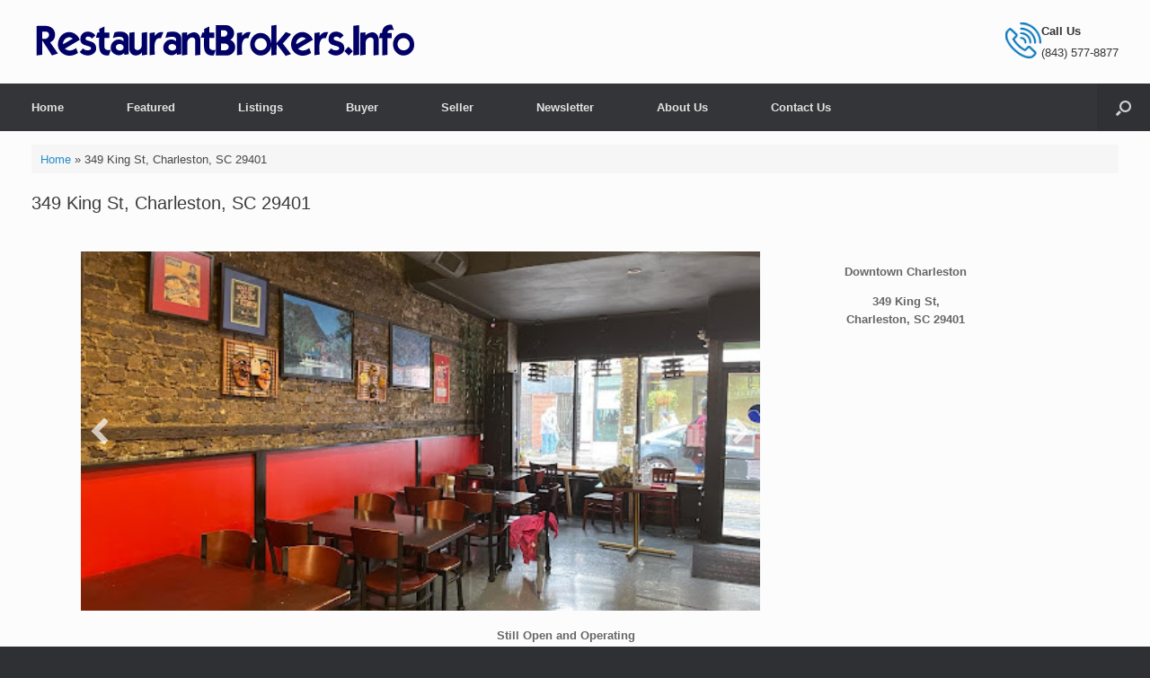

--- FILE ---
content_type: text/html; charset=UTF-8
request_url: http://restaurantbrokers.info/349-king-st/
body_size: 10205
content:
<!DOCTYPE html>
<html lang="en">
<head>
	<meta charset="UTF-8" />
	<meta http-equiv="X-UA-Compatible" content="IE=10" />
	<link rel="profile" href="http://gmpg.org/xfn/11" />
	<link rel="pingback" href="http://restaurantbrokers.info/xmlrpc.php" />
	<meta name='robots' content='index, follow, max-image-preview:large, max-snippet:-1, max-video-preview:-1' />
	<style>img:is([sizes="auto" i], [sizes^="auto," i]) { contain-intrinsic-size: 3000px 1500px }</style>
	
	<!-- This site is optimized with the Yoast SEO plugin v26.0 - https://yoast.com/wordpress/plugins/seo/ -->
	<title>349 King St, Charleston, SC 29401 - RestaurantBrokers.info</title>
	<link rel="canonical" href="http://restaurantbrokers.info/349-king-st/" />
	<meta property="og:locale" content="en_US" />
	<meta property="og:type" content="article" />
	<meta property="og:title" content="349 King St, Charleston, SC 29401 - RestaurantBrokers.info" />
	<meta property="og:description" content="Downtown Charleston 349 King St, Charleston, SC 29401 Still Open and Operating Investors Welcome Owner Looking to Potentially Retire Size: This restaurant is approximately 2,286 square feet. Space includes a fully-functional open kitchen with an approx. 20ft hood system. 1,000 gallon In-ground grease trap and walk-in cooler.  Space has a lot of character! Concrete floors [&hellip;]" />
	<meta property="og:url" content="http://restaurantbrokers.info/349-king-st/" />
	<meta property="og:site_name" content="RestaurantBrokers.info" />
	<meta property="og:image" content="http://restaurantbrokers.info/wp-content/uploads/2022/03/1.jpg" />
	<meta name="twitter:card" content="summary_large_image" />
	<meta name="twitter:label1" content="Est. reading time" />
	<meta name="twitter:data1" content="1 minute" />
	<script type="application/ld+json" class="yoast-schema-graph">{"@context":"https://schema.org","@graph":[{"@type":"WebPage","@id":"http://restaurantbrokers.info/349-king-st/","url":"http://restaurantbrokers.info/349-king-st/","name":"349 King St, Charleston, SC 29401 - RestaurantBrokers.info","isPartOf":{"@id":"http://restaurantbrokers.info/#website"},"primaryImageOfPage":{"@id":"http://restaurantbrokers.info/349-king-st/#primaryimage"},"image":{"@id":"http://restaurantbrokers.info/349-king-st/#primaryimage"},"thumbnailUrl":"http://restaurantbrokers.info/wp-content/uploads/2022/03/1.jpg","datePublished":"2022-03-23T22:58:04+00:00","breadcrumb":{"@id":"http://restaurantbrokers.info/349-king-st/#breadcrumb"},"inLanguage":"en","potentialAction":[{"@type":"ReadAction","target":["http://restaurantbrokers.info/349-king-st/"]}]},{"@type":"ImageObject","inLanguage":"en","@id":"http://restaurantbrokers.info/349-king-st/#primaryimage","url":"http://restaurantbrokers.info/wp-content/uploads/2022/03/1.jpg","contentUrl":"http://restaurantbrokers.info/wp-content/uploads/2022/03/1.jpg","width":512,"height":384},{"@type":"BreadcrumbList","@id":"http://restaurantbrokers.info/349-king-st/#breadcrumb","itemListElement":[{"@type":"ListItem","position":1,"name":"Home","item":"http://restaurantbrokers.info/"},{"@type":"ListItem","position":2,"name":"349 King St, Charleston, SC 29401"}]},{"@type":"WebSite","@id":"http://restaurantbrokers.info/#website","url":"http://restaurantbrokers.info/","name":"RestaurantBrokers.info","description":"","publisher":{"@id":"http://restaurantbrokers.info/#organization"},"potentialAction":[{"@type":"SearchAction","target":{"@type":"EntryPoint","urlTemplate":"http://restaurantbrokers.info/?s={search_term_string}"},"query-input":{"@type":"PropertyValueSpecification","valueRequired":true,"valueName":"search_term_string"}}],"inLanguage":"en"},{"@type":"Organization","@id":"http://restaurantbrokers.info/#organization","name":"RestaurantBrokers.info","url":"http://restaurantbrokers.info/","logo":{"@type":"ImageObject","inLanguage":"en","@id":"http://restaurantbrokers.info/#/schema/logo/image/","url":"https://restaurantbrokers.info/wp-content/uploads/2017/08/cropped-restaurantbrokers.gif","contentUrl":"https://restaurantbrokers.info/wp-content/uploads/2017/08/cropped-restaurantbrokers.gif","width":432,"height":43,"caption":"RestaurantBrokers.info"},"image":{"@id":"http://restaurantbrokers.info/#/schema/logo/image/"}}]}</script>
	<!-- / Yoast SEO plugin. -->


<link rel="alternate" type="application/rss+xml" title="RestaurantBrokers.info &raquo; Feed" href="http://restaurantbrokers.info/feed/" />
<link rel="alternate" type="application/rss+xml" title="RestaurantBrokers.info &raquo; Comments Feed" href="http://restaurantbrokers.info/comments/feed/" />
<script type="text/javascript">
/* <![CDATA[ */
window._wpemojiSettings = {"baseUrl":"https:\/\/s.w.org\/images\/core\/emoji\/16.0.1\/72x72\/","ext":".png","svgUrl":"https:\/\/s.w.org\/images\/core\/emoji\/16.0.1\/svg\/","svgExt":".svg","source":{"concatemoji":"http:\/\/restaurantbrokers.info\/wp-includes\/js\/wp-emoji-release.min.js?ver=6.8.3"}};
/*! This file is auto-generated */
!function(s,n){var o,i,e;function c(e){try{var t={supportTests:e,timestamp:(new Date).valueOf()};sessionStorage.setItem(o,JSON.stringify(t))}catch(e){}}function p(e,t,n){e.clearRect(0,0,e.canvas.width,e.canvas.height),e.fillText(t,0,0);var t=new Uint32Array(e.getImageData(0,0,e.canvas.width,e.canvas.height).data),a=(e.clearRect(0,0,e.canvas.width,e.canvas.height),e.fillText(n,0,0),new Uint32Array(e.getImageData(0,0,e.canvas.width,e.canvas.height).data));return t.every(function(e,t){return e===a[t]})}function u(e,t){e.clearRect(0,0,e.canvas.width,e.canvas.height),e.fillText(t,0,0);for(var n=e.getImageData(16,16,1,1),a=0;a<n.data.length;a++)if(0!==n.data[a])return!1;return!0}function f(e,t,n,a){switch(t){case"flag":return n(e,"\ud83c\udff3\ufe0f\u200d\u26a7\ufe0f","\ud83c\udff3\ufe0f\u200b\u26a7\ufe0f")?!1:!n(e,"\ud83c\udde8\ud83c\uddf6","\ud83c\udde8\u200b\ud83c\uddf6")&&!n(e,"\ud83c\udff4\udb40\udc67\udb40\udc62\udb40\udc65\udb40\udc6e\udb40\udc67\udb40\udc7f","\ud83c\udff4\u200b\udb40\udc67\u200b\udb40\udc62\u200b\udb40\udc65\u200b\udb40\udc6e\u200b\udb40\udc67\u200b\udb40\udc7f");case"emoji":return!a(e,"\ud83e\udedf")}return!1}function g(e,t,n,a){var r="undefined"!=typeof WorkerGlobalScope&&self instanceof WorkerGlobalScope?new OffscreenCanvas(300,150):s.createElement("canvas"),o=r.getContext("2d",{willReadFrequently:!0}),i=(o.textBaseline="top",o.font="600 32px Arial",{});return e.forEach(function(e){i[e]=t(o,e,n,a)}),i}function t(e){var t=s.createElement("script");t.src=e,t.defer=!0,s.head.appendChild(t)}"undefined"!=typeof Promise&&(o="wpEmojiSettingsSupports",i=["flag","emoji"],n.supports={everything:!0,everythingExceptFlag:!0},e=new Promise(function(e){s.addEventListener("DOMContentLoaded",e,{once:!0})}),new Promise(function(t){var n=function(){try{var e=JSON.parse(sessionStorage.getItem(o));if("object"==typeof e&&"number"==typeof e.timestamp&&(new Date).valueOf()<e.timestamp+604800&&"object"==typeof e.supportTests)return e.supportTests}catch(e){}return null}();if(!n){if("undefined"!=typeof Worker&&"undefined"!=typeof OffscreenCanvas&&"undefined"!=typeof URL&&URL.createObjectURL&&"undefined"!=typeof Blob)try{var e="postMessage("+g.toString()+"("+[JSON.stringify(i),f.toString(),p.toString(),u.toString()].join(",")+"));",a=new Blob([e],{type:"text/javascript"}),r=new Worker(URL.createObjectURL(a),{name:"wpTestEmojiSupports"});return void(r.onmessage=function(e){c(n=e.data),r.terminate(),t(n)})}catch(e){}c(n=g(i,f,p,u))}t(n)}).then(function(e){for(var t in e)n.supports[t]=e[t],n.supports.everything=n.supports.everything&&n.supports[t],"flag"!==t&&(n.supports.everythingExceptFlag=n.supports.everythingExceptFlag&&n.supports[t]);n.supports.everythingExceptFlag=n.supports.everythingExceptFlag&&!n.supports.flag,n.DOMReady=!1,n.readyCallback=function(){n.DOMReady=!0}}).then(function(){return e}).then(function(){var e;n.supports.everything||(n.readyCallback(),(e=n.source||{}).concatemoji?t(e.concatemoji):e.wpemoji&&e.twemoji&&(t(e.twemoji),t(e.wpemoji)))}))}((window,document),window._wpemojiSettings);
/* ]]> */
</script>
<style id='wp-emoji-styles-inline-css' type='text/css'>

	img.wp-smiley, img.emoji {
		display: inline !important;
		border: none !important;
		box-shadow: none !important;
		height: 1em !important;
		width: 1em !important;
		margin: 0 0.07em !important;
		vertical-align: -0.1em !important;
		background: none !important;
		padding: 0 !important;
	}
</style>
<link rel='stylesheet' id='wp-block-library-css' href='http://restaurantbrokers.info/wp-includes/css/dist/block-library/style.min.css?ver=6.8.3' type='text/css' media='all' />
<style id='classic-theme-styles-inline-css' type='text/css'>
/*! This file is auto-generated */
.wp-block-button__link{color:#fff;background-color:#32373c;border-radius:9999px;box-shadow:none;text-decoration:none;padding:calc(.667em + 2px) calc(1.333em + 2px);font-size:1.125em}.wp-block-file__button{background:#32373c;color:#fff;text-decoration:none}
</style>
<link rel='stylesheet' id='font-awesome-css' href='http://restaurantbrokers.info/wp-content/plugins/contact-widgets/assets/css/font-awesome.min.css?ver=4.7.0' type='text/css' media='all' />
<style id='global-styles-inline-css' type='text/css'>
:root{--wp--preset--aspect-ratio--square: 1;--wp--preset--aspect-ratio--4-3: 4/3;--wp--preset--aspect-ratio--3-4: 3/4;--wp--preset--aspect-ratio--3-2: 3/2;--wp--preset--aspect-ratio--2-3: 2/3;--wp--preset--aspect-ratio--16-9: 16/9;--wp--preset--aspect-ratio--9-16: 9/16;--wp--preset--color--black: #000000;--wp--preset--color--cyan-bluish-gray: #abb8c3;--wp--preset--color--white: #ffffff;--wp--preset--color--pale-pink: #f78da7;--wp--preset--color--vivid-red: #cf2e2e;--wp--preset--color--luminous-vivid-orange: #ff6900;--wp--preset--color--luminous-vivid-amber: #fcb900;--wp--preset--color--light-green-cyan: #7bdcb5;--wp--preset--color--vivid-green-cyan: #00d084;--wp--preset--color--pale-cyan-blue: #8ed1fc;--wp--preset--color--vivid-cyan-blue: #0693e3;--wp--preset--color--vivid-purple: #9b51e0;--wp--preset--gradient--vivid-cyan-blue-to-vivid-purple: linear-gradient(135deg,rgba(6,147,227,1) 0%,rgb(155,81,224) 100%);--wp--preset--gradient--light-green-cyan-to-vivid-green-cyan: linear-gradient(135deg,rgb(122,220,180) 0%,rgb(0,208,130) 100%);--wp--preset--gradient--luminous-vivid-amber-to-luminous-vivid-orange: linear-gradient(135deg,rgba(252,185,0,1) 0%,rgba(255,105,0,1) 100%);--wp--preset--gradient--luminous-vivid-orange-to-vivid-red: linear-gradient(135deg,rgba(255,105,0,1) 0%,rgb(207,46,46) 100%);--wp--preset--gradient--very-light-gray-to-cyan-bluish-gray: linear-gradient(135deg,rgb(238,238,238) 0%,rgb(169,184,195) 100%);--wp--preset--gradient--cool-to-warm-spectrum: linear-gradient(135deg,rgb(74,234,220) 0%,rgb(151,120,209) 20%,rgb(207,42,186) 40%,rgb(238,44,130) 60%,rgb(251,105,98) 80%,rgb(254,248,76) 100%);--wp--preset--gradient--blush-light-purple: linear-gradient(135deg,rgb(255,206,236) 0%,rgb(152,150,240) 100%);--wp--preset--gradient--blush-bordeaux: linear-gradient(135deg,rgb(254,205,165) 0%,rgb(254,45,45) 50%,rgb(107,0,62) 100%);--wp--preset--gradient--luminous-dusk: linear-gradient(135deg,rgb(255,203,112) 0%,rgb(199,81,192) 50%,rgb(65,88,208) 100%);--wp--preset--gradient--pale-ocean: linear-gradient(135deg,rgb(255,245,203) 0%,rgb(182,227,212) 50%,rgb(51,167,181) 100%);--wp--preset--gradient--electric-grass: linear-gradient(135deg,rgb(202,248,128) 0%,rgb(113,206,126) 100%);--wp--preset--gradient--midnight: linear-gradient(135deg,rgb(2,3,129) 0%,rgb(40,116,252) 100%);--wp--preset--font-size--small: 13px;--wp--preset--font-size--medium: 20px;--wp--preset--font-size--large: 36px;--wp--preset--font-size--x-large: 42px;--wp--preset--spacing--20: 0.44rem;--wp--preset--spacing--30: 0.67rem;--wp--preset--spacing--40: 1rem;--wp--preset--spacing--50: 1.5rem;--wp--preset--spacing--60: 2.25rem;--wp--preset--spacing--70: 3.38rem;--wp--preset--spacing--80: 5.06rem;--wp--preset--shadow--natural: 6px 6px 9px rgba(0, 0, 0, 0.2);--wp--preset--shadow--deep: 12px 12px 50px rgba(0, 0, 0, 0.4);--wp--preset--shadow--sharp: 6px 6px 0px rgba(0, 0, 0, 0.2);--wp--preset--shadow--outlined: 6px 6px 0px -3px rgba(255, 255, 255, 1), 6px 6px rgba(0, 0, 0, 1);--wp--preset--shadow--crisp: 6px 6px 0px rgba(0, 0, 0, 1);}:where(.is-layout-flex){gap: 0.5em;}:where(.is-layout-grid){gap: 0.5em;}body .is-layout-flex{display: flex;}.is-layout-flex{flex-wrap: wrap;align-items: center;}.is-layout-flex > :is(*, div){margin: 0;}body .is-layout-grid{display: grid;}.is-layout-grid > :is(*, div){margin: 0;}:where(.wp-block-columns.is-layout-flex){gap: 2em;}:where(.wp-block-columns.is-layout-grid){gap: 2em;}:where(.wp-block-post-template.is-layout-flex){gap: 1.25em;}:where(.wp-block-post-template.is-layout-grid){gap: 1.25em;}.has-black-color{color: var(--wp--preset--color--black) !important;}.has-cyan-bluish-gray-color{color: var(--wp--preset--color--cyan-bluish-gray) !important;}.has-white-color{color: var(--wp--preset--color--white) !important;}.has-pale-pink-color{color: var(--wp--preset--color--pale-pink) !important;}.has-vivid-red-color{color: var(--wp--preset--color--vivid-red) !important;}.has-luminous-vivid-orange-color{color: var(--wp--preset--color--luminous-vivid-orange) !important;}.has-luminous-vivid-amber-color{color: var(--wp--preset--color--luminous-vivid-amber) !important;}.has-light-green-cyan-color{color: var(--wp--preset--color--light-green-cyan) !important;}.has-vivid-green-cyan-color{color: var(--wp--preset--color--vivid-green-cyan) !important;}.has-pale-cyan-blue-color{color: var(--wp--preset--color--pale-cyan-blue) !important;}.has-vivid-cyan-blue-color{color: var(--wp--preset--color--vivid-cyan-blue) !important;}.has-vivid-purple-color{color: var(--wp--preset--color--vivid-purple) !important;}.has-black-background-color{background-color: var(--wp--preset--color--black) !important;}.has-cyan-bluish-gray-background-color{background-color: var(--wp--preset--color--cyan-bluish-gray) !important;}.has-white-background-color{background-color: var(--wp--preset--color--white) !important;}.has-pale-pink-background-color{background-color: var(--wp--preset--color--pale-pink) !important;}.has-vivid-red-background-color{background-color: var(--wp--preset--color--vivid-red) !important;}.has-luminous-vivid-orange-background-color{background-color: var(--wp--preset--color--luminous-vivid-orange) !important;}.has-luminous-vivid-amber-background-color{background-color: var(--wp--preset--color--luminous-vivid-amber) !important;}.has-light-green-cyan-background-color{background-color: var(--wp--preset--color--light-green-cyan) !important;}.has-vivid-green-cyan-background-color{background-color: var(--wp--preset--color--vivid-green-cyan) !important;}.has-pale-cyan-blue-background-color{background-color: var(--wp--preset--color--pale-cyan-blue) !important;}.has-vivid-cyan-blue-background-color{background-color: var(--wp--preset--color--vivid-cyan-blue) !important;}.has-vivid-purple-background-color{background-color: var(--wp--preset--color--vivid-purple) !important;}.has-black-border-color{border-color: var(--wp--preset--color--black) !important;}.has-cyan-bluish-gray-border-color{border-color: var(--wp--preset--color--cyan-bluish-gray) !important;}.has-white-border-color{border-color: var(--wp--preset--color--white) !important;}.has-pale-pink-border-color{border-color: var(--wp--preset--color--pale-pink) !important;}.has-vivid-red-border-color{border-color: var(--wp--preset--color--vivid-red) !important;}.has-luminous-vivid-orange-border-color{border-color: var(--wp--preset--color--luminous-vivid-orange) !important;}.has-luminous-vivid-amber-border-color{border-color: var(--wp--preset--color--luminous-vivid-amber) !important;}.has-light-green-cyan-border-color{border-color: var(--wp--preset--color--light-green-cyan) !important;}.has-vivid-green-cyan-border-color{border-color: var(--wp--preset--color--vivid-green-cyan) !important;}.has-pale-cyan-blue-border-color{border-color: var(--wp--preset--color--pale-cyan-blue) !important;}.has-vivid-cyan-blue-border-color{border-color: var(--wp--preset--color--vivid-cyan-blue) !important;}.has-vivid-purple-border-color{border-color: var(--wp--preset--color--vivid-purple) !important;}.has-vivid-cyan-blue-to-vivid-purple-gradient-background{background: var(--wp--preset--gradient--vivid-cyan-blue-to-vivid-purple) !important;}.has-light-green-cyan-to-vivid-green-cyan-gradient-background{background: var(--wp--preset--gradient--light-green-cyan-to-vivid-green-cyan) !important;}.has-luminous-vivid-amber-to-luminous-vivid-orange-gradient-background{background: var(--wp--preset--gradient--luminous-vivid-amber-to-luminous-vivid-orange) !important;}.has-luminous-vivid-orange-to-vivid-red-gradient-background{background: var(--wp--preset--gradient--luminous-vivid-orange-to-vivid-red) !important;}.has-very-light-gray-to-cyan-bluish-gray-gradient-background{background: var(--wp--preset--gradient--very-light-gray-to-cyan-bluish-gray) !important;}.has-cool-to-warm-spectrum-gradient-background{background: var(--wp--preset--gradient--cool-to-warm-spectrum) !important;}.has-blush-light-purple-gradient-background{background: var(--wp--preset--gradient--blush-light-purple) !important;}.has-blush-bordeaux-gradient-background{background: var(--wp--preset--gradient--blush-bordeaux) !important;}.has-luminous-dusk-gradient-background{background: var(--wp--preset--gradient--luminous-dusk) !important;}.has-pale-ocean-gradient-background{background: var(--wp--preset--gradient--pale-ocean) !important;}.has-electric-grass-gradient-background{background: var(--wp--preset--gradient--electric-grass) !important;}.has-midnight-gradient-background{background: var(--wp--preset--gradient--midnight) !important;}.has-small-font-size{font-size: var(--wp--preset--font-size--small) !important;}.has-medium-font-size{font-size: var(--wp--preset--font-size--medium) !important;}.has-large-font-size{font-size: var(--wp--preset--font-size--large) !important;}.has-x-large-font-size{font-size: var(--wp--preset--font-size--x-large) !important;}
:where(.wp-block-post-template.is-layout-flex){gap: 1.25em;}:where(.wp-block-post-template.is-layout-grid){gap: 1.25em;}
:where(.wp-block-columns.is-layout-flex){gap: 2em;}:where(.wp-block-columns.is-layout-grid){gap: 2em;}
:root :where(.wp-block-pullquote){font-size: 1.5em;line-height: 1.6;}
</style>
<link rel='stylesheet' id='jquery-bxslider-css' href='http://restaurantbrokers.info/wp-content/plugins/beaver-builder-lite-version/css/jquery.bxslider.css?ver=2.9.3.2' type='text/css' media='all' />
<link rel='stylesheet' id='fl-builder-layout-3406-css' href='http://restaurantbrokers.info/wp-content/uploads/bb-plugin/cache/3406-layout.css?ver=61fdcebd934f92db4128e6fa8f7b941a' type='text/css' media='all' />
<link rel='stylesheet' id='sow-image-default-8b5b6f678277-css' href='http://restaurantbrokers.info/wp-content/uploads/siteorigin-widgets/sow-image-default-8b5b6f678277.css?ver=6.8.3' type='text/css' media='all' />
<link rel='stylesheet' id='vantage-style-css' href='http://restaurantbrokers.info/wp-content/themes/vantage/style.css?ver=1.20.20' type='text/css' media='all' />
<link rel='stylesheet' id='siteorigin-mobilenav-css' href='http://restaurantbrokers.info/wp-content/themes/vantage/inc/mobilenav/css/mobilenav.css?ver=1.20.20' type='text/css' media='all' />
<link rel='stylesheet' id='gem-base-css' href='http://restaurantbrokers.info/wp-content/plugins/godaddy-email-marketing-sign-up-forms/css/gem.min.css?ver=1.4.3' type='text/css' media='all' />
<script type="text/javascript" src="http://restaurantbrokers.info/wp-includes/js/jquery/jquery.min.js?ver=3.7.1" id="jquery-core-js"></script>
<script type="text/javascript" src="http://restaurantbrokers.info/wp-includes/js/jquery/jquery-migrate.min.js?ver=3.4.1" id="jquery-migrate-js"></script>
<script type="text/javascript" src="http://restaurantbrokers.info/wp-content/themes/vantage/js/jquery.flexslider.min.js?ver=2.1" id="jquery-flexslider-js"></script>
<script type="text/javascript" src="http://restaurantbrokers.info/wp-content/themes/vantage/js/jquery.touchSwipe.min.js?ver=1.6.6" id="jquery-touchswipe-js"></script>
<script type="text/javascript" id="vantage-main-js-extra">
/* <![CDATA[ */
var vantage = {"fitvids":"1"};
/* ]]> */
</script>
<script type="text/javascript" src="http://restaurantbrokers.info/wp-content/themes/vantage/js/jquery.theme-main.min.js?ver=1.20.20" id="vantage-main-js"></script>
<!--[if lt IE 9]>
<script type="text/javascript" src="http://restaurantbrokers.info/wp-content/themes/vantage/js/html5.min.js?ver=3.7.3" id="vantage-html5-js"></script>
<![endif]-->
<!--[if (gte IE 6)&(lte IE 8)]>
<script type="text/javascript" src="http://restaurantbrokers.info/wp-content/themes/vantage/js/selectivizr.min.js?ver=1.0.3b" id="vantage-selectivizr-js"></script>
<![endif]-->
<script type="text/javascript" id="siteorigin-mobilenav-js-extra">
/* <![CDATA[ */
var mobileNav = {"search":{"url":"http:\/\/restaurantbrokers.info","placeholder":"Search"},"text":{"navigate":"Menu","back":"Back","close":"Close"},"nextIconUrl":"http:\/\/restaurantbrokers.info\/wp-content\/themes\/vantage\/inc\/mobilenav\/images\/next.png","mobileMenuClose":"<i class=\"fa fa-times\"><\/i>"};
/* ]]> */
</script>
<script type="text/javascript" src="http://restaurantbrokers.info/wp-content/themes/vantage/inc/mobilenav/js/mobilenav.min.js?ver=1.20.20" id="siteorigin-mobilenav-js"></script>
<link rel="https://api.w.org/" href="http://restaurantbrokers.info/wp-json/" /><link rel="alternate" title="JSON" type="application/json" href="http://restaurantbrokers.info/wp-json/wp/v2/pages/3406" /><link rel="EditURI" type="application/rsd+xml" title="RSD" href="http://restaurantbrokers.info/xmlrpc.php?rsd" />
<meta name="generator" content="WordPress 6.8.3" />
<link rel='shortlink' href='http://restaurantbrokers.info/?p=3406' />
<link rel="alternate" title="oEmbed (JSON)" type="application/json+oembed" href="http://restaurantbrokers.info/wp-json/oembed/1.0/embed?url=http%3A%2F%2Frestaurantbrokers.info%2F349-king-st%2F" />
<link rel="alternate" title="oEmbed (XML)" type="text/xml+oembed" href="http://restaurantbrokers.info/wp-json/oembed/1.0/embed?url=http%3A%2F%2Frestaurantbrokers.info%2F349-king-st%2F&#038;format=xml" />
<meta name="viewport" content="width=device-width, initial-scale=1" />			<style type="text/css">
				.so-mobilenav-mobile + * { display: none; }
				@media screen and (max-width: 480px) { .so-mobilenav-mobile + * { display: block; } .so-mobilenav-standard + * { display: none; } .site-navigation #search-icon { display: none; } .has-menu-search .main-navigation ul { margin-right: 0 !important; }
									}
			</style>
		<style type="text/css">.recentcomments a{display:inline !important;padding:0 !important;margin:0 !important;}</style>		<style type="text/css" media="screen">
			#footer-widgets .widget { width: 100%; }
			#masthead-widgets .widget { width: 100%; }
		</style>
		<style type="text/css" id="customizer-css">#masthead.site-header .hgroup .site-title, #masthead.masthead-logo-in-menu .logo > .site-title { font-size: 36px } #masthead .hgroup { padding-top: 25px; padding-bottom: 25px } .entry-content a, .entry-content a:visited, article.post .author-box .box-content .author-posts a:hover, #secondary a, #secondary a:visited, #masthead .hgroup a, #masthead .hgroup a:visited, .comment-form .logged-in-as a, .comment-form .logged-in-as a:visited { color: #000cf4 } .entry-content a:hover, .entry-content a:focus, .entry-content a:active, #secondary a:hover, #masthead .hgroup a:hover, #masthead .hgroup a:focus, #masthead .hgroup a:active, .comment-form .logged-in-as a:hover, .comment-form .logged-in-as a:focus, .comment-form .logged-in-as a:active { color: #386ae0 } a.button, button, html input[type="button"], input[type="reset"], input[type="submit"], .post-navigation a, #image-navigation a, article.post .more-link, article.page .more-link, .paging-navigation a, .woocommerce #page-wrapper .button, .woocommerce a.button, .woocommerce .checkout-button, .woocommerce input.button, #infinite-handle span button { text-shadow: none } a.button, button, html input[type="button"], input[type="reset"], input[type="submit"], .post-navigation a, #image-navigation a, article.post .more-link, article.page .more-link, .paging-navigation a, .woocommerce #page-wrapper .button, .woocommerce a.button, .woocommerce .checkout-button, .woocommerce input.button, .woocommerce #respond input#submit.alt, .woocommerce a.button.alt, .woocommerce button.button.alt, .woocommerce input.button.alt, #infinite-handle span { -webkit-box-shadow: none; -moz-box-shadow: none; box-shadow: none } #colophon { background-position: center; background-repeat: no-repeat } </style></head>

<body class="wp-singular page-template-default page page-id-3406 wp-theme-vantage fl-builder fl-builder-lite-2-9-3-2 fl-no-js metaslider-plugin responsive layout-full no-js has-sidebar has-menu-search page-layout-full-width mobilenav">


<div id="page-wrapper">

	<a class="skip-link screen-reader-text" href="#content">Skip to content</a>

	
	
		<header id="masthead" class="site-header" role="banner">

	<div class="hgroup full-container ">

		
			<div class="logo-wrapper">
				<a href="http://restaurantbrokers.info/" title="RestaurantBrokers.info" rel="home" class="logo">
					<img src="http://restaurantbrokers.info/wp-content/uploads/2017/01/cropped-restaurantbrokers.gif"  class="logo-height-constrain"  width="432"  height="43"  alt="RestaurantBrokers.info Logo"  />				</a>
							</div>

			
				<div id="header-sidebar" >
					<aside id="sow-image-4" class="widget widget_sow-image"><div
			
			class="so-widget-sow-image so-widget-sow-image-default-8b5b6f678277"
			
		>
<div class="sow-image-container">
		<img 
	src="http://restaurantbrokers.info/wp-content/uploads/2017/02/Call-1.png" width="40" height="40" sizes="(max-width: 40px) 100vw, 40px" title="Call" alt="" 		class="so-widget-image"/>
	</div>

</div></aside><aside id="text-11" class="widget widget_text"><h3 class="widget-title">Call Us</h3>			<div class="textwidget">(843) 577-8877</div>
		</aside>				</div>

			
		
	</div><!-- .hgroup.full-container -->

	
<nav class="site-navigation main-navigation primary use-sticky-menu">

	<div class="full-container">
				
					<div id="so-mobilenav-standard-1" data-id="1" class="so-mobilenav-standard"></div><div class="menu-primary-menu-container"><ul id="menu-primary-menu" class="menu"><li id="menu-item-170" class="menu-item menu-item-type-post_type menu-item-object-page menu-item-home menu-item-170"><a href="http://restaurantbrokers.info/">Home</a></li>
<li id="menu-item-3298" class="menu-item menu-item-type-post_type menu-item-object-page menu-item-3298"><a href="http://restaurantbrokers.info/ricksfishhouse/">Featured</a></li>
<li id="menu-item-314" class="menu-item menu-item-type-post_type menu-item-object-page menu-item-314"><a href="http://restaurantbrokers.info/listings/">Listings</a></li>
<li id="menu-item-799" class="menu-item menu-item-type-post_type menu-item-object-page menu-item-799"><a href="http://restaurantbrokers.info/buyer/">Buyer</a></li>
<li id="menu-item-393" class="menu-item menu-item-type-post_type menu-item-object-page menu-item-393"><a href="http://restaurantbrokers.info/seller/">Seller</a></li>
<li id="menu-item-804" class="menu-item menu-item-type-post_type menu-item-object-page menu-item-804"><a href="http://restaurantbrokers.info/newsletter-2/">Newsletter</a></li>
<li id="menu-item-172" class="menu-item menu-item-type-post_type menu-item-object-page menu-item-172"><a href="http://restaurantbrokers.info/about/">About Us</a></li>
<li id="menu-item-171" class="menu-item menu-item-type-post_type menu-item-object-page menu-item-171"><a href="http://restaurantbrokers.info/contact/">Contact Us</a></li>
</ul></div><div id="so-mobilenav-mobile-1" data-id="1" class="so-mobilenav-mobile"></div><div class="menu-mobilenav-container"><ul id="mobile-nav-item-wrap-1" class="menu"><li><a href="#" class="mobilenav-main-link" data-id="1"><span class="mobile-nav-icon"></span><span class="mobilenav-main-link-text">Menu</span></a></li></ul></div>		
		
					<div id="search-icon">
				<div id="search-icon-icon" tabindex="0" role="button" aria-label="Open the search"><div class="vantage-icon-search"></div></div>
				
<form method="get" class="searchform" action="http://restaurantbrokers.info/" role="search">
	<label for="search-form" class="screen-reader-text">Search for:</label>
	<input type="search" name="s" class="field" id="search-form" value="" placeholder="Search"/>
</form>
			</div>
					</div>
</nav><!-- .site-navigation .main-navigation -->

</header><!-- #masthead .site-header -->

	
	
	
	
	<div id="main" class="site-main">
		<div class="full-container">
			<div id='yoast-breadcrumbs' class='breadcrumbsfull-container'><span><span><a href="http://restaurantbrokers.info/">Home</a></span> » <span class="breadcrumb_last" aria-current="page">349 King St, Charleston, SC 29401</span></span></div>
<div id="primary" class="content-area">
	<div id="content" class="site-content" role="main">

		
			
<article id="post-3406" class="post-3406 page type-page status-publish post">

	<div class="entry-main">

		
					<header class="entry-header">
													<h1 class="entry-title">349 King St, Charleston, SC 29401</h1>
							</header><!-- .entry-header -->
		
		<div class="entry-content">
			<div class="fl-builder-content fl-builder-content-3406 fl-builder-content-primary" data-post-id="3406"><div class="fl-row fl-row-fixed-width fl-row-bg-none fl-node-5cec243e34833 fl-row-default-height fl-row-align-center" data-node="5cec243e34833">
	<div class="fl-row-content-wrap">
						<div class="fl-row-content fl-row-fixed-width fl-node-content">
		
<div class="fl-col-group fl-node-5cec243e348bb" data-node="5cec243e348bb">
			<div class="fl-col fl-node-5cec243e348fc fl-col-bg-color" data-node="5cec243e348fc">
	<div class="fl-col-content fl-node-content"><div class="fl-module fl-module-content-slider fl-node-5cec243e34879" data-node="5cec243e34879">
	<div class="fl-module-content fl-node-content">
		<div class="fl-content-slider">
	<div class="fl-content-slider-wrapper">
				<div class="fl-slide fl-slide-0 fl-slide-text-left">
			<div class="fl-slide-mobile-photo"><img fetchpriority="high" decoding="async" width="512" height="384" loading="false" class="fl-slide-mobile-photo-img wp-image-3416" src="http://restaurantbrokers.info/wp-content/uploads/2022/03/1.jpg" alt="" srcset="http://restaurantbrokers.info/wp-content/uploads/2022/03/1.jpg 512w, http://restaurantbrokers.info/wp-content/uploads/2022/03/1-300x225.jpg 300w" sizes="(max-width: 512px) 100vw, 512px" /></div><div class="fl-slide-bg-photo"></div>			<div class="fl-slide-foreground clearfix">
							</div>
		</div>
			<div class="fl-slide fl-slide-1 fl-slide-text-left">
			<div class="fl-slide-mobile-photo"><img decoding="async" width="512" height="384" loading="false" class="fl-slide-mobile-photo-img wp-image-3415" src="http://restaurantbrokers.info/wp-content/uploads/2022/03/2.jpg" alt="" srcset="http://restaurantbrokers.info/wp-content/uploads/2022/03/2.jpg 512w, http://restaurantbrokers.info/wp-content/uploads/2022/03/2-300x225.jpg 300w" sizes="(max-width: 512px) 100vw, 512px" /></div><div class="fl-slide-bg-photo"></div>			<div class="fl-slide-foreground clearfix">
							</div>
		</div>
			<div class="fl-slide fl-slide-2 fl-slide-text-left">
			<div class="fl-slide-mobile-photo"><img decoding="async" width="512" height="384" loading="false" class="fl-slide-mobile-photo-img wp-image-3414" src="http://restaurantbrokers.info/wp-content/uploads/2022/03/3.jpg" alt="" srcset="http://restaurantbrokers.info/wp-content/uploads/2022/03/3.jpg 512w, http://restaurantbrokers.info/wp-content/uploads/2022/03/3-300x225.jpg 300w" sizes="(max-width: 512px) 100vw, 512px" /></div><div class="fl-slide-bg-photo"></div>			<div class="fl-slide-foreground clearfix">
							</div>
		</div>
			<div class="fl-slide fl-slide-3 fl-slide-text-left">
			<div class="fl-slide-mobile-photo"><img decoding="async" width="512" height="384" loading="false" class="fl-slide-mobile-photo-img wp-image-3413" src="http://restaurantbrokers.info/wp-content/uploads/2022/03/4.jpg" alt="" srcset="http://restaurantbrokers.info/wp-content/uploads/2022/03/4.jpg 512w, http://restaurantbrokers.info/wp-content/uploads/2022/03/4-300x225.jpg 300w" sizes="(max-width: 512px) 100vw, 512px" /></div><div class="fl-slide-bg-photo"></div>			<div class="fl-slide-foreground clearfix">
							</div>
		</div>
			<div class="fl-slide fl-slide-4 fl-slide-text-left">
			<div class="fl-slide-mobile-photo"><img decoding="async" width="512" height="384" loading="false" class="fl-slide-mobile-photo-img wp-image-3412" src="http://restaurantbrokers.info/wp-content/uploads/2022/03/5.jpg" alt="" srcset="http://restaurantbrokers.info/wp-content/uploads/2022/03/5.jpg 512w, http://restaurantbrokers.info/wp-content/uploads/2022/03/5-300x225.jpg 300w" sizes="(max-width: 512px) 100vw, 512px" /></div><div class="fl-slide-bg-photo"></div>			<div class="fl-slide-foreground clearfix">
							</div>
		</div>
			<div class="fl-slide fl-slide-5 fl-slide-text-left">
			<div class="fl-slide-mobile-photo"><img decoding="async" width="512" height="384" loading="false" class="fl-slide-mobile-photo-img wp-image-3411" src="http://restaurantbrokers.info/wp-content/uploads/2022/03/6.jpg" alt="" srcset="http://restaurantbrokers.info/wp-content/uploads/2022/03/6.jpg 512w, http://restaurantbrokers.info/wp-content/uploads/2022/03/6-300x225.jpg 300w" sizes="(max-width: 512px) 100vw, 512px" /></div><div class="fl-slide-bg-photo"></div>			<div class="fl-slide-foreground clearfix">
							</div>
		</div>
			<div class="fl-slide fl-slide-6 fl-slide-text-left">
			<div class="fl-slide-mobile-photo"><img decoding="async" width="512" height="384" loading="false" class="fl-slide-mobile-photo-img wp-image-3410" src="http://restaurantbrokers.info/wp-content/uploads/2022/03/7.jpg" alt="" srcset="http://restaurantbrokers.info/wp-content/uploads/2022/03/7.jpg 512w, http://restaurantbrokers.info/wp-content/uploads/2022/03/7-300x225.jpg 300w" sizes="(max-width: 512px) 100vw, 512px" /></div><div class="fl-slide-bg-photo"></div>			<div class="fl-slide-foreground clearfix">
							</div>
		</div>
			<div class="fl-slide fl-slide-7 fl-slide-text-left">
			<div class="fl-slide-mobile-photo"><img decoding="async" width="512" height="384" loading="false" class="fl-slide-mobile-photo-img wp-image-3409" src="http://restaurantbrokers.info/wp-content/uploads/2022/03/8.jpg" alt="" srcset="http://restaurantbrokers.info/wp-content/uploads/2022/03/8.jpg 512w, http://restaurantbrokers.info/wp-content/uploads/2022/03/8-300x225.jpg 300w" sizes="(max-width: 512px) 100vw, 512px" /></div><div class="fl-slide-bg-photo"></div>			<div class="fl-slide-foreground clearfix">
							</div>
		</div>
			<div class="fl-slide fl-slide-8 fl-slide-text-left">
			<div class="fl-slide-mobile-photo"><img decoding="async" width="512" height="384" loading="false" class="fl-slide-mobile-photo-img wp-image-3408" src="http://restaurantbrokers.info/wp-content/uploads/2022/03/9.jpg" alt="" srcset="http://restaurantbrokers.info/wp-content/uploads/2022/03/9.jpg 512w, http://restaurantbrokers.info/wp-content/uploads/2022/03/9-300x225.jpg 300w" sizes="(max-width: 512px) 100vw, 512px" /></div><div class="fl-slide-bg-photo"></div>			<div class="fl-slide-foreground clearfix">
							</div>
		</div>
		</div>
					<div class="fl-content-slider-navigation" aria-label="content slider buttons">
				<a class="slider-prev" href="#" aria-label="previous" role="button"><div class="fl-content-slider-svg-container"><svg version="1.1" xmlns="http://www.w3.org/2000/svg" xmlns:xlink="http://www.w3.org/1999/xlink" viewBox="0 0 512 512">
<path d="M398.572,104.287L246.857,256.001l151.715,151.714c3.617,3.618,5.428,7.904,5.428,12.856c0,4.953-1.811,9.238-5.428,12.857 l-47.428,47.428c-3.619,3.619-7.904,5.428-12.857,5.428s-9.238-1.809-12.857-5.428l-212-212c-3.619-3.618-5.428-7.904-5.428-12.856 c0-4.953,1.81-9.238,5.428-12.857l212-212c3.619-3.618,7.904-5.428,12.857-5.428s9.238,1.81,12.857,5.428l47.428,47.429 C402.189,82.19,404,86.476,404,91.428c0,4.953-1.811,9.238-5.428,12.857V104.287z"/>
</svg>
</div></a>
				<a class="slider-next" href="#" aria-label="next" role="button"><div class="fl-content-slider-svg-container"><svg version="1.1" xmlns="http://www.w3.org/2000/svg" xmlns:xlink="http://www.w3.org/1999/xlink" viewBox="0 0 512 512">
<path d="M113.428,407.713l151.715-151.714L113.428,104.285c-3.617-3.618-5.428-7.904-5.428-12.856c0-4.953,1.811-9.238,5.428-12.857 l47.428-47.428c3.619-3.619,7.904-5.428,12.857-5.428s9.238,1.809,12.857,5.428l212,212c3.619,3.618,5.429,7.904,5.429,12.856 c0,4.953-1.81,9.238-5.429,12.857l-212,212c-3.619,3.618-7.904,5.428-12.857,5.428s-9.238-1.81-12.857-5.428l-47.428-47.429 c-3.617-3.618-5.428-7.904-5.428-12.856c0-4.953,1.811-9.238,5.428-12.857V407.713z"/>
</svg>
</div></a>
			</div>
				<div class="fl-clear"></div>
</div>
	</div>
</div>
</div>
</div>
			<div class="fl-col fl-node-5cec243e34926 fl-col-bg-color fl-col-small" data-node="5cec243e34926">
	<div class="fl-col-content fl-node-content"><div class="fl-module fl-module-rich-text fl-node-5cec243e34a29" data-node="5cec243e34a29">
	<div class="fl-module-content fl-node-content">
		<div class="fl-rich-text">
	<div align="center">
<p class="Normal1" align="center"><b>Downtown Charleston</b></p>
<p class="Normal1 tm6"><b>349 King St,<br />
Charleston, SC 29401</b><br />
<iframe src="https://www.google.com/maps/embed?pb=!1m18!1m12!1m3!1d3354.2785888310377!2d-79.93808398517311!3d32.784871690892786!2m3!1f0!2f0!3f0!3m2!1i1024!2i768!4f13.1!3m3!1m2!1s0x88fe7a135836e3b7%3A0xff3ccdf2ccdbc0c!2s349%20King%20St%2C%20Charleston%2C%20SC%2029401%2C%20USA!5e0!3m2!1sen!2smx!4v1648075978579!5m2!1sen!2smx" width="600" height="300" style="border:0;" allowfullscreen="" loading="lazy"></iframe></p>
</div>
</div>
	</div>
</div>
</div>
</div>
	</div>

<div class="fl-col-group fl-node-5cec243e349a8" data-node="5cec243e349a8">
			<div class="fl-col fl-node-5cec243e349e9 fl-col-bg-color" data-node="5cec243e349e9">
	<div class="fl-col-content fl-node-content"><div class="fl-module fl-module-rich-text fl-node-5cec243e34967" data-node="5cec243e34967">
	<div class="fl-module-content fl-node-content">
		<div class="fl-rich-text">
	<div id="element103">
<p style="text-align: center;"><strong>Still Open and Operating</strong></p>
<p style="text-align: center;"><strong>Investors Welcome</strong></p>
<p style="text-align: center;"><strong>Owner Looking to Potentially Retire</strong></p>
<p>Size: This restaurant is approximately 2,286 square feet. Space includes a fully-functional open kitchen with an approx. 20ft hood system. 1,000 gallon In-ground grease trap and walk-in cooler.  Space has a lot of character! Concrete floors throughout, exposed brick walls, and exposed ductwork. Great dining space with a cozy back room for additional guests! The perfect space for your next venture!</p>
<p>Location: LOCATION, LOCATION, LOCATION! This space’s location cannot be beat! Restaurant is nestled on King Street in the absolute heart of historic downtown Charleston, SC. Space is steps away from College of Charleston. Restaurant is located on busy King Street, where streets are closed off every 2nd Sunday of the month for the popular 2nd Sunday festival! This space will go fast and is a MUST SEE! Don’t miss out on this opportunity!</p>
<p>Price: $399,999.00, which includes all Furniture, Fixtures, and Equipment.</p>
<p>Est. Rent:  $10,700.00/ monthly includes Taxes, CAM, and Insurance.</p>
<p>Contact: Mike Santos (843) 343-4909</p>
</div>
</div>
	</div>
</div>
</div>
</div>
	</div>
		</div>
	</div>
</div>
</div>					</div><!-- .entry-content -->

		
	</div>

</article><!-- #post-3406 -->

			
		
	</div><!-- #content .site-content -->
</div><!-- #primary .content-area -->

					</div><!-- .full-container -->
	</div><!-- #main .site-main -->

	
	
	<footer id="colophon" class="site-footer" role="contentinfo">

			<div id="footer-widgets" class="full-container">
					</div><!-- #footer-widgets -->
	
	
	<div id="theme-attribution">A <a href="https://siteorigin.com">SiteOrigin</a> Theme</div>
</footer><!-- #colophon .site-footer -->

	
</div><!-- #page-wrapper -->


<script type="speculationrules">
{"prefetch":[{"source":"document","where":{"and":[{"href_matches":"\/*"},{"not":{"href_matches":["\/wp-*.php","\/wp-admin\/*","\/wp-content\/uploads\/*","\/wp-content\/*","\/wp-content\/plugins\/*","\/wp-content\/themes\/vantage\/*","\/*\\?(.+)"]}},{"not":{"selector_matches":"a[rel~=\"nofollow\"]"}},{"not":{"selector_matches":".no-prefetch, .no-prefetch a"}}]},"eagerness":"conservative"}]}
</script>
		<a href="#" id="scroll-to-top" class="scroll-to-top" title="Back To Top"><span class="vantage-icon-arrow-up"></span></a>
		<script type="text/javascript" src="http://restaurantbrokers.info/wp-content/plugins/beaver-builder-lite-version/js/jquery.easing.min.js?ver=1.4" id="jquery-easing-js"></script>
<script type="text/javascript" src="http://restaurantbrokers.info/wp-content/plugins/beaver-builder-lite-version/js/jquery.fitvids.min.js?ver=1.2" id="jquery-fitvids-js"></script>
<script type="text/javascript" src="http://restaurantbrokers.info/wp-content/plugins/beaver-builder-lite-version/js/jquery.bxslider.min.js?ver=2.9.3.2" id="jquery-bxslider-js"></script>
<script type="text/javascript" src="http://restaurantbrokers.info/wp-content/uploads/bb-plugin/cache/3406-layout.js?ver=c44ab46222880df346dbc70fad725413" id="fl-builder-layout-3406-js"></script>
<script type="text/javascript" id="gem-main-js-extra">
/* <![CDATA[ */
var GEM = {"thankyou":"Thank you for signing up!","thankyou_suppressed":"Thank you for signing up! Please check your email to confirm your subscription.","oops":"Oops! There was a problem. Please try again.","email":"Please enter a valid email address.","required":"%s is a required field."};
/* ]]> */
</script>
<script type="text/javascript" src="http://restaurantbrokers.info/wp-content/plugins/godaddy-email-marketing-sign-up-forms/js/gem.min.js?ver=1.4.3" id="gem-main-js"></script>

</body>
</html>


--- FILE ---
content_type: text/css
request_url: http://restaurantbrokers.info/wp-content/uploads/bb-plugin/cache/3406-layout.css?ver=61fdcebd934f92db4128e6fa8f7b941a
body_size: 4510
content:
.fl-builder-content *,.fl-builder-content *:before,.fl-builder-content *:after {-webkit-box-sizing: border-box;-moz-box-sizing: border-box;box-sizing: border-box;}.fl-row:before,.fl-row:after,.fl-row-content:before,.fl-row-content:after,.fl-col-group:before,.fl-col-group:after,.fl-col:before,.fl-col:after,.fl-module:not([data-accepts]):before,.fl-module:not([data-accepts]):after,.fl-module-content:before,.fl-module-content:after {display: table;content: " ";}.fl-row:after,.fl-row-content:after,.fl-col-group:after,.fl-col:after,.fl-module:not([data-accepts]):after,.fl-module-content:after {clear: both;}.fl-clear {clear: both;}.fl-row,.fl-row-content {margin-left: auto;margin-right: auto;min-width: 0;}.fl-row-content-wrap {position: relative;}.fl-builder-mobile .fl-row-bg-photo .fl-row-content-wrap {background-attachment: scroll;}.fl-row-bg-video,.fl-row-bg-video .fl-row-content,.fl-row-bg-embed,.fl-row-bg-embed .fl-row-content {position: relative;}.fl-row-bg-video .fl-bg-video,.fl-row-bg-embed .fl-bg-embed-code {bottom: 0;left: 0;overflow: hidden;position: absolute;right: 0;top: 0;}.fl-row-bg-video .fl-bg-video video,.fl-row-bg-embed .fl-bg-embed-code video {bottom: 0;left: 0px;max-width: none;position: absolute;right: 0;top: 0px;}.fl-row-bg-video .fl-bg-video video {min-width: 100%;min-height: 100%;width: auto;height: auto;}.fl-row-bg-video .fl-bg-video iframe,.fl-row-bg-embed .fl-bg-embed-code iframe {pointer-events: none;width: 100vw;height: 56.25vw; max-width: none;min-height: 100vh;min-width: 177.77vh; position: absolute;top: 50%;left: 50%;-ms-transform: translate(-50%, -50%); -webkit-transform: translate(-50%, -50%); transform: translate(-50%, -50%);}.fl-bg-video-fallback {background-position: 50% 50%;background-repeat: no-repeat;background-size: cover;bottom: 0px;left: 0px;position: absolute;right: 0px;top: 0px;}.fl-row-bg-slideshow,.fl-row-bg-slideshow .fl-row-content {position: relative;}.fl-row .fl-bg-slideshow {bottom: 0;left: 0;overflow: hidden;position: absolute;right: 0;top: 0;z-index: 0;}.fl-builder-edit .fl-row .fl-bg-slideshow * {bottom: 0;height: auto !important;left: 0;position: absolute !important;right: 0;top: 0;}.fl-row-bg-overlay .fl-row-content-wrap:after {border-radius: inherit;content: '';display: block;position: absolute;top: 0;right: 0;bottom: 0;left: 0;z-index: 0;}.fl-row-bg-overlay .fl-row-content {position: relative;z-index: 1;}.fl-row-default-height .fl-row-content-wrap,.fl-row-custom-height .fl-row-content-wrap {display: -webkit-box;display: -webkit-flex;display: -ms-flexbox;display: flex;min-height: 100vh;}.fl-row-overlap-top .fl-row-content-wrap {display: -webkit-inline-box;display: -webkit-inline-flex;display: -moz-inline-box;display: -ms-inline-flexbox;display: inline-flex;width: 100%;}.fl-row-default-height .fl-row-content-wrap,.fl-row-custom-height .fl-row-content-wrap {min-height: 0;}.fl-row-default-height .fl-row-content,.fl-row-full-height .fl-row-content,.fl-row-custom-height .fl-row-content {-webkit-box-flex: 1 1 auto; -moz-box-flex: 1 1 auto;-webkit-flex: 1 1 auto;-ms-flex: 1 1 auto;flex: 1 1 auto;}.fl-row-default-height .fl-row-full-width.fl-row-content,.fl-row-full-height .fl-row-full-width.fl-row-content,.fl-row-custom-height .fl-row-full-width.fl-row-content {max-width: 100%;width: 100%;}.fl-row-default-height.fl-row-align-center .fl-row-content-wrap,.fl-row-full-height.fl-row-align-center .fl-row-content-wrap,.fl-row-custom-height.fl-row-align-center .fl-row-content-wrap {-webkit-align-items: center;-webkit-box-align: center;-webkit-box-pack: center;-webkit-justify-content: center;-ms-flex-align: center;-ms-flex-pack: center;justify-content: center;align-items: center;}.fl-row-default-height.fl-row-align-bottom .fl-row-content-wrap,.fl-row-full-height.fl-row-align-bottom .fl-row-content-wrap,.fl-row-custom-height.fl-row-align-bottom .fl-row-content-wrap {-webkit-align-items: flex-end;-webkit-justify-content: flex-end;-webkit-box-align: end;-webkit-box-pack: end;-ms-flex-align: end;-ms-flex-pack: end;justify-content: flex-end;align-items: flex-end;}.fl-col-group-equal-height {display: flex;flex-wrap: wrap;width: 100%;}.fl-col-group-equal-height.fl-col-group-has-child-loading {flex-wrap: nowrap;}.fl-col-group-equal-height .fl-col,.fl-col-group-equal-height .fl-col-content {display: flex;flex: 1 1 auto;}.fl-col-group-equal-height .fl-col-content {flex-direction: column;flex-shrink: 1;min-width: 1px;max-width: 100%;width: 100%;}.fl-col-group-equal-height:before,.fl-col-group-equal-height .fl-col:before,.fl-col-group-equal-height .fl-col-content:before,.fl-col-group-equal-height:after,.fl-col-group-equal-height .fl-col:after,.fl-col-group-equal-height .fl-col-content:after{content: none;}.fl-col-group-nested.fl-col-group-equal-height.fl-col-group-align-top .fl-col-content,.fl-col-group-equal-height.fl-col-group-align-top .fl-col-content {justify-content: flex-start;}.fl-col-group-nested.fl-col-group-equal-height.fl-col-group-align-center .fl-col-content,.fl-col-group-equal-height.fl-col-group-align-center .fl-col-content {justify-content: center;}.fl-col-group-nested.fl-col-group-equal-height.fl-col-group-align-bottom .fl-col-content,.fl-col-group-equal-height.fl-col-group-align-bottom .fl-col-content {justify-content: flex-end;}.fl-col-group-equal-height.fl-col-group-align-center .fl-col-group {width: 100%;}.fl-col {float: left;min-height: 1px;}.fl-col-bg-overlay .fl-col-content {position: relative;}.fl-col-bg-overlay .fl-col-content:after {border-radius: inherit;content: '';display: block;position: absolute;top: 0;right: 0;bottom: 0;left: 0;z-index: 0;}.fl-col-bg-overlay .fl-module {position: relative;z-index: 2;}.single:not(.woocommerce).single-fl-builder-template .fl-content {width: 100%;}.fl-builder-layer {position: absolute;top:0;left:0;right: 0;bottom: 0;z-index: 0;pointer-events: none;overflow: hidden;}.fl-builder-shape-layer {z-index: 0;}.fl-builder-shape-layer.fl-builder-bottom-edge-layer {z-index: 1;}.fl-row-bg-overlay .fl-builder-shape-layer {z-index: 1;}.fl-row-bg-overlay .fl-builder-shape-layer.fl-builder-bottom-edge-layer {z-index: 2;}.fl-row-has-layers .fl-row-content {z-index: 1;}.fl-row-bg-overlay .fl-row-content {z-index: 2;}.fl-builder-layer > * {display: block;position: absolute;top:0;left:0;width: 100%;}.fl-builder-layer + .fl-row-content {position: relative;}.fl-builder-layer .fl-shape {fill: #aaa;stroke: none;stroke-width: 0;width:100%;}@supports (-webkit-touch-callout: inherit) {.fl-row.fl-row-bg-parallax .fl-row-content-wrap,.fl-row.fl-row-bg-fixed .fl-row-content-wrap {background-position: center !important;background-attachment: scroll !important;}}@supports (-webkit-touch-callout: none) {.fl-row.fl-row-bg-fixed .fl-row-content-wrap {background-position: center !important;background-attachment: scroll !important;}}.fl-clearfix:before,.fl-clearfix:after {display: table;content: " ";}.fl-clearfix:after {clear: both;}.sr-only {position: absolute;width: 1px;height: 1px;padding: 0;overflow: hidden;clip: rect(0,0,0,0);white-space: nowrap;border: 0;}.fl-builder-content a.fl-button,.fl-builder-content a.fl-button:visited {border-radius: 4px;-moz-border-radius: 4px;-webkit-border-radius: 4px;display: inline-block;font-size: 16px;font-weight: normal;line-height: 18px;padding: 12px 24px;text-decoration: none;text-shadow: none;}.fl-builder-content .fl-button:hover {text-decoration: none;}.fl-builder-content .fl-button:active {position: relative;top: 1px;}.fl-builder-content .fl-button-width-full .fl-button {display: block;text-align: center;}.fl-builder-content .fl-button-width-custom .fl-button {display: inline-block;text-align: center;max-width: 100%;}.fl-builder-content .fl-button-left {text-align: left;}.fl-builder-content .fl-button-center {text-align: center;}.fl-builder-content .fl-button-right {text-align: right;}.fl-builder-content .fl-button i {font-size: 1.3em;height: auto;margin-right:8px;vertical-align: middle;width: auto;}.fl-builder-content .fl-button i.fl-button-icon-after {margin-left: 8px;margin-right: 0;}.fl-builder-content .fl-button-has-icon .fl-button-text {vertical-align: middle;}.fl-icon-wrap {display: inline-block;}.fl-icon {display: table-cell;vertical-align: middle;}.fl-icon a {text-decoration: none;}.fl-icon i {float: right;height: auto;width: auto;}.fl-icon i:before {border: none !important;height: auto;width: auto;}.fl-icon-text {display: table-cell;text-align: left;padding-left: 15px;vertical-align: middle;}.fl-icon-text-empty {display: none;}.fl-icon-text *:last-child {margin: 0 !important;padding: 0 !important;}.fl-icon-text a {text-decoration: none;}.fl-icon-text span {display: block;}.fl-icon-text span.mce-edit-focus {min-width: 1px;}.fl-module img {max-width: 100%;}.fl-photo {line-height: 0;position: relative;}.fl-photo-align-left {text-align: left;}.fl-photo-align-center {text-align: center;}.fl-photo-align-right {text-align: right;}.fl-photo-content {display: inline-block;line-height: 0;position: relative;max-width: 100%;}.fl-photo-img-svg {width: 100%;}.fl-photo-content img {display: inline;height: auto;max-width: 100%;}.fl-photo-crop-circle img {-webkit-border-radius: 100%;-moz-border-radius: 100%;border-radius: 100%;}.fl-photo-caption {font-size: 13px;line-height: 18px;overflow: hidden;text-overflow: ellipsis;}.fl-photo-caption-below {padding-bottom: 20px;padding-top: 10px;}.fl-photo-caption-hover {background: rgba(0,0,0,0.7);bottom: 0;color: #fff;left: 0;opacity: 0;filter: alpha(opacity = 0);padding: 10px 15px;position: absolute;right: 0;-webkit-transition:opacity 0.3s ease-in;-moz-transition:opacity 0.3s ease-in;transition:opacity 0.3s ease-in;}.fl-photo-content:hover .fl-photo-caption-hover {opacity: 100;filter: alpha(opacity = 100);}.fl-builder-pagination,.fl-builder-pagination-load-more {padding: 40px 0;}.fl-builder-pagination ul.page-numbers {list-style: none;margin: 0;padding: 0;text-align: center;}.fl-builder-pagination li {display: inline-block;list-style: none;margin: 0;padding: 0;}.fl-builder-pagination li a.page-numbers,.fl-builder-pagination li span.page-numbers {border: 1px solid #e6e6e6;display: inline-block;padding: 5px 10px;margin: 0 0 5px;}.fl-builder-pagination li a.page-numbers:hover,.fl-builder-pagination li span.current {background: #f5f5f5;text-decoration: none;}.fl-slideshow,.fl-slideshow * {-webkit-box-sizing: content-box;-moz-box-sizing: content-box;box-sizing: content-box;}.fl-slideshow .fl-slideshow-image img {max-width: none !important;}.fl-slideshow-social {line-height: 0 !important;}.fl-slideshow-social * {margin: 0 !important;}.fl-builder-content .bx-wrapper .bx-viewport {background: transparent;border: none;box-shadow: none;-moz-box-shadow: none;-webkit-box-shadow: none;left: 0;}.mfp-wrap button.mfp-arrow,.mfp-wrap button.mfp-arrow:active,.mfp-wrap button.mfp-arrow:hover,.mfp-wrap button.mfp-arrow:focus {background: transparent !important;border: none !important;outline: none;position: absolute;top: 50%;box-shadow: none !important;-moz-box-shadow: none !important;-webkit-box-shadow: none !important;}.mfp-wrap .mfp-close,.mfp-wrap .mfp-close:active,.mfp-wrap .mfp-close:hover,.mfp-wrap .mfp-close:focus {background: transparent !important;border: none !important;outline: none;position: absolute;top: 0;box-shadow: none !important;-moz-box-shadow: none !important;-webkit-box-shadow: none !important;}.admin-bar .mfp-wrap .mfp-close,.admin-bar .mfp-wrap .mfp-close:active,.admin-bar .mfp-wrap .mfp-close:hover,.admin-bar .mfp-wrap .mfp-close:focus {top: 32px!important;}img.mfp-img {padding: 0;}.mfp-counter {display: none;}.mfp-wrap .mfp-preloader.fa {font-size: 30px;}.fl-form-field {margin-bottom: 15px;}.fl-form-field input.fl-form-error {border-color: #DD6420;}.fl-form-error-message {clear: both;color: #DD6420;display: none;padding-top: 8px;font-size: 12px;font-weight: lighter;}.fl-form-button-disabled {opacity: 0.5;}.fl-animation {opacity: 0;}body.fl-no-js .fl-animation {opacity: 1;}.fl-builder-preview .fl-animation,.fl-builder-edit .fl-animation,.fl-animated {opacity: 1;}.fl-animated {animation-fill-mode: both;-webkit-animation-fill-mode: both;}.fl-button.fl-button-icon-animation i {width: 0 !important;opacity: 0;-ms-filter: "alpha(opacity=0)";transition: all 0.2s ease-out;-webkit-transition: all 0.2s ease-out;}.fl-button.fl-button-icon-animation:hover i {opacity: 1! important;-ms-filter: "alpha(opacity=100)";}.fl-button.fl-button-icon-animation i.fl-button-icon-after {margin-left: 0px !important;}.fl-button.fl-button-icon-animation:hover i.fl-button-icon-after {margin-left: 10px !important;}.fl-button.fl-button-icon-animation i.fl-button-icon-before {margin-right: 0 !important;}.fl-button.fl-button-icon-animation:hover i.fl-button-icon-before {margin-right: 20px !important;margin-left: -10px;}.fl-builder-content a.fl-button,.fl-builder-content a.fl-button:visited {background: #fafafa;border: 1px solid #ccc;color: #333;}.fl-builder-content a.fl-button *,.fl-builder-content a.fl-button:visited * {color: #333;}@media (max-width: 1200px) {}@media (max-width: 992px) { .fl-col-group.fl-col-group-medium-reversed {display: -webkit-flex;display: flex;-webkit-flex-wrap: wrap-reverse;flex-wrap: wrap-reverse;flex-direction: row-reverse;} }@media (max-width: 768px) { .fl-row-content-wrap {background-attachment: scroll !important;}.fl-row-bg-parallax .fl-row-content-wrap {background-attachment: scroll !important;background-position: center center !important;}.fl-col-group.fl-col-group-equal-height {display: block;}.fl-col-group.fl-col-group-equal-height.fl-col-group-custom-width {display: -webkit-box;display: -webkit-flex;display: flex;}.fl-col-group.fl-col-group-responsive-reversed {display: -webkit-flex;display: flex;-webkit-flex-wrap: wrap-reverse;flex-wrap: wrap-reverse;flex-direction: row-reverse;}.fl-col-group.fl-col-group-responsive-reversed .fl-col:not(.fl-col-small-custom-width) {flex-basis: 100%;width: 100% !important;}.fl-col-group.fl-col-group-medium-reversed:not(.fl-col-group-responsive-reversed) {display: unset;display: unset;-webkit-flex-wrap: unset;flex-wrap: unset;flex-direction: unset;}.fl-col {clear: both;float: none;margin-left: auto;margin-right: auto;width: auto !important;}.fl-col-small:not(.fl-col-small-full-width) {max-width: 400px;}.fl-block-col-resize {display:none;}.fl-row[data-node] .fl-row-content-wrap {margin: 0;padding-left: 0;padding-right: 0;}.fl-row[data-node] .fl-bg-video,.fl-row[data-node] .fl-bg-slideshow {left: 0;right: 0;}.fl-col[data-node] .fl-col-content {margin: 0;padding-left: 0;padding-right: 0;} }@media (min-width: 1201px) {html .fl-visible-large:not(.fl-visible-desktop),html .fl-visible-medium:not(.fl-visible-desktop),html .fl-visible-mobile:not(.fl-visible-desktop) {display: none;}}@media (min-width: 993px) and (max-width: 1200px) {html .fl-visible-desktop:not(.fl-visible-large),html .fl-visible-medium:not(.fl-visible-large),html .fl-visible-mobile:not(.fl-visible-large) {display: none;}}@media (min-width: 769px) and (max-width: 992px) {html .fl-visible-desktop:not(.fl-visible-medium),html .fl-visible-large:not(.fl-visible-medium),html .fl-visible-mobile:not(.fl-visible-medium) {display: none;}}@media (max-width: 768px) {html .fl-visible-desktop:not(.fl-visible-mobile),html .fl-visible-large:not(.fl-visible-mobile),html .fl-visible-medium:not(.fl-visible-mobile) {display: none;}}.fl-col-content {display: flex;flex-direction: column;}.fl-row-fixed-width {max-width: 1100px;}.fl-row-content-wrap {margin-top: 0px;margin-right: 0px;margin-bottom: 0px;margin-left: 0px;padding-top: 20px;padding-right: 20px;padding-bottom: 20px;padding-left: 20px;}.fl-module-content, .fl-module:where(.fl-module:not(:has(> .fl-module-content))) {margin-top: 20px;margin-right: 20px;margin-bottom: 20px;margin-left: 20px;}.page .fl-post-header, .single-fl-builder-template .fl-post-header { display:none; }.fl-node-5cec243e34833 > .fl-row-content-wrap {border-top-width: 1px;border-right-width: 0px;border-bottom-width: 1px;border-left-width: 0px;} .fl-node-5cec243e34833 > .fl-row-content-wrap {padding-left:0px;}.fl-node-5cec243e348fc {width: 70%;}.fl-node-5cec243e349e9 {width: 100%;}.fl-node-5cec243e34926 {width: 30%;}body.rtl .fl-module-content-slider .bx-viewport {direction: ltr;}.fl-module-content-slider .bx-wrapper {margin: 0 auto 40px;}.fl-content-slider {position: relative;}.fl-content-slider .fl-slide {backface-visibility: hidden;-webkit-backface-visibility: hidden;position: absolute;top: 0;visibility: hidden;}.fl-content-slider-wrapper .fl-slide:first-child,.fl-content-slider-loaded .fl-slide {position: relative;visibility: visible;}.bx-wrapper .bx-controls-direction a {z-index: 99;}.fl-content-slider .fl-slide-bg-photo {background-position: 50% 50%;background-repeat: no-repeat;background-size: cover;bottom: 0;left: 0;position: absolute;right: 0;top: 0;z-index: 1;}.fl-content-slider .fl-slide-bg-photo-img {display: none;}.fl-content-slider .fl-slide-bg-link {bottom: 0;left: 0;position: absolute;right: 0;top: 0;z-index: 1;}.fl-slide-photo {position: relative;text-align: center;z-index: 2;}.fl-slide-text-left .fl-slide-photo-wrap {float: right;}.fl-slide-text-center .fl-slide-photo-wrap {text-align: center;}.fl-slide-text-center .fl-slide-photo-wrap img {margin: 0 auto;}.fl-slide-text-right .fl-slide-photo-wrap {float: left;}.fl-slide-mobile-photo {display: none;}.fl-slide-mobile-photo-img{width: 100%;}.fl-slide-content {position: relative;z-index: 2;}.fl-slide-text-left .fl-slide-content-wrap {float: left;text-align: left;}.fl-slide-text-center .fl-slide-content-wrap {margin: 0 auto;text-align: center;}.fl-slide-text-right .fl-slide-content-wrap {float: right;text-align: left;}.fl-slide-title,.fl-slide-text > * {line-height: 1.4;margin: 0 0 20px !important;padding: 0 !important;}.fl-slide-text > *:last-child {margin: 0 !important;}.fl-slide-cta-button {padding-top: 24px;}.fl-content-slider-navigation{position: absolute;top: 50%;left: 0;right: 0;z-index: 1;margin-top: -16px;}.fl-content-slider-navigation a{position: absolute;display: inline-block;opacity: .7;}.fl-content-slider-navigation a:hover{ opacity: 1; }.fl-content-slider-navigation .slider-prev{ left: 5px; }.fl-content-slider-navigation .slider-next{ right: 5px; }.fl-content-slider-navigation .fl-content-slider-svg-container{position: relative;width: 32px;height: 32px;}.fl-content-slider-navigation svg{position: absolute;top: 0;left: 0;bottom: 0;right: 0;}.fl-content-slider-navigation path{ fill: #fff;}.fl-content-slider-navigation a.disabled,.bx-controls a.disabled {pointer-events: none;}.bx-wrapper .bx-controls:not(.bx-has-pager) {height: 30px;}.bx-wrapper .bx-controls:not(.bx-has-pager) .bx-controls-auto {bottom: 0;}.fl-builder-ie-11 .fl-content-slider-navigation {z-index: 55;}@media (max-width: 768px) { .fl-content-slider,.fl-content-slider .fl-slide {min-height: 0 !important;}.fl-content-slider .fl-slide-bg-photo {background-image: none;position: static;}.fl-content-slider .fl-slide-bg-photo a {position: static;}.fl-content-slider .fl-slide-bg-photo-img {border: none;display: block;padding: 0;}.fl-slide-photo-wrap {display: none;}.fl-slide-mobile-photo {display: block;}.fl-slide-text-left .fl-slide-content-wrap,.fl-slide-text-right .fl-slide-content-wrap {float: none;text-align: center;}.fl-builder-content .fl-module-content-slider .fl-slide .fl-slide-content-wrap,.fl-builder-content .fl-module-content-slider .fl-slide .fl-slide-content {min-height: 0;width: auto;}.fl-builder-content .fl-module-content-slider .fl-slide .fl-slide-content {margin: 0 !important;padding: 30px;}.fl-builder-content .fl-module-content-slider .fl-slide .fl-slide-title {font-size: 26px !important;line-height: 38px !important;}.fl-builder-content .fl-module-content-slider .fl-slide .fl-slide-text,.fl-builder-content .fl-module-content-slider .fl-slide .fl-slide-text * {font-size: 14px !important;line-height: 22px !important;}.fl-builder-content .fl-module-content-slider .fl-slide a.fl-button {padding: 10px 20px !important;} }.fl-node-5cec243e34879 .fl-content-slider,.fl-node-5cec243e34879 .fl-slide {min-height: 400px;}.fl-node-5cec243e34879 .fl-slide-foreground {margin: 0 auto;max-width: 1100px;}.fl-node-5cec243e34879 .fl-slide-0 .fl-slide-bg-photo{ background-image: url("http://restaurantbrokers.info/wp-content/uploads/2022/03/1.jpg");}.fl-builder-content .fl-node-5cec243e34879 .fl-slide-0 .fl-slide-title, .fl-builder-content .fl-node-5cec243e34879 .fl-slide-0 .fl-slide-text, .fl-builder-content .fl-node-5cec243e34879 .fl-slide-0 .fl-slide-text * { color: #ffffff; }.fl-builder-content .fl-node-5cec243e34879 .fl-slide-0 .fl-slide-text strong { color: inherit; }@media (max-width: 768px) { .fl-builder-content .fl-node-5cec243e34879 .fl-slide-0 .fl-slide-title, .fl-builder-content .fl-node-5cec243e34879 .fl-slide-0 .fl-slide-text, .fl-builder-content .fl-node-5cec243e34879 .fl-slide-0 .fl-slide-text * { color: #ffffff; }.fl-node-5cec243e34879 .fl-slide-0 .fl-slide-text strong { color: inherit; }.fl-builder-content .fl-node-5cec243e34879 .fl-slide-0 .fl-slide-content { background-color: #333333; }.fl-node-5cec243e34879 .fl-slide-0 .fl-slide-title, .fl-node-5cec243e34879 .fl-slide-0 .fl-slide-text { text-shadow: none; } }.fl-node-5cec243e34879 .fl-slide-1 .fl-slide-bg-photo{ background-image: url("http://restaurantbrokers.info/wp-content/uploads/2022/03/2.jpg");}.fl-builder-content .fl-node-5cec243e34879 .fl-slide-1 .fl-slide-title, .fl-builder-content .fl-node-5cec243e34879 .fl-slide-1 .fl-slide-text, .fl-builder-content .fl-node-5cec243e34879 .fl-slide-1 .fl-slide-text * { color: #ffffff; }.fl-builder-content .fl-node-5cec243e34879 .fl-slide-1 .fl-slide-text strong { color: inherit; }@media (max-width: 768px) { .fl-builder-content .fl-node-5cec243e34879 .fl-slide-1 .fl-slide-title, .fl-builder-content .fl-node-5cec243e34879 .fl-slide-1 .fl-slide-text, .fl-builder-content .fl-node-5cec243e34879 .fl-slide-1 .fl-slide-text * { color: #ffffff; }.fl-node-5cec243e34879 .fl-slide-1 .fl-slide-text strong { color: inherit; }.fl-builder-content .fl-node-5cec243e34879 .fl-slide-1 .fl-slide-content { background-color: #333333; }.fl-node-5cec243e34879 .fl-slide-1 .fl-slide-title, .fl-node-5cec243e34879 .fl-slide-1 .fl-slide-text { text-shadow: none; } }.fl-node-5cec243e34879 .fl-slide-2 .fl-slide-bg-photo{ background-image: url("http://restaurantbrokers.info/wp-content/uploads/2022/03/3.jpg");}.fl-builder-content .fl-node-5cec243e34879 .fl-slide-2 .fl-slide-title, .fl-builder-content .fl-node-5cec243e34879 .fl-slide-2 .fl-slide-text, .fl-builder-content .fl-node-5cec243e34879 .fl-slide-2 .fl-slide-text * { color: #ffffff; }.fl-builder-content .fl-node-5cec243e34879 .fl-slide-2 .fl-slide-text strong { color: inherit; }@media (max-width: 768px) { .fl-builder-content .fl-node-5cec243e34879 .fl-slide-2 .fl-slide-title, .fl-builder-content .fl-node-5cec243e34879 .fl-slide-2 .fl-slide-text, .fl-builder-content .fl-node-5cec243e34879 .fl-slide-2 .fl-slide-text * { color: #ffffff; }.fl-node-5cec243e34879 .fl-slide-2 .fl-slide-text strong { color: inherit; }.fl-builder-content .fl-node-5cec243e34879 .fl-slide-2 .fl-slide-content { background-color: #333333; }.fl-node-5cec243e34879 .fl-slide-2 .fl-slide-title, .fl-node-5cec243e34879 .fl-slide-2 .fl-slide-text { text-shadow: none; } }.fl-node-5cec243e34879 .fl-slide-3 .fl-slide-bg-photo{ background-image: url("http://restaurantbrokers.info/wp-content/uploads/2022/03/4.jpg");}.fl-builder-content .fl-node-5cec243e34879 .fl-slide-3 .fl-slide-title, .fl-builder-content .fl-node-5cec243e34879 .fl-slide-3 .fl-slide-text, .fl-builder-content .fl-node-5cec243e34879 .fl-slide-3 .fl-slide-text * { color: #ffffff; }.fl-builder-content .fl-node-5cec243e34879 .fl-slide-3 .fl-slide-text strong { color: inherit; }@media (max-width: 768px) { .fl-builder-content .fl-node-5cec243e34879 .fl-slide-3 .fl-slide-title, .fl-builder-content .fl-node-5cec243e34879 .fl-slide-3 .fl-slide-text, .fl-builder-content .fl-node-5cec243e34879 .fl-slide-3 .fl-slide-text * { color: #ffffff; }.fl-node-5cec243e34879 .fl-slide-3 .fl-slide-text strong { color: inherit; }.fl-builder-content .fl-node-5cec243e34879 .fl-slide-3 .fl-slide-content { background-color: #333333; }.fl-node-5cec243e34879 .fl-slide-3 .fl-slide-title, .fl-node-5cec243e34879 .fl-slide-3 .fl-slide-text { text-shadow: none; } }.fl-node-5cec243e34879 .fl-slide-4 .fl-slide-bg-photo{ background-image: url("http://restaurantbrokers.info/wp-content/uploads/2022/03/5.jpg");}.fl-builder-content .fl-node-5cec243e34879 .fl-slide-4 .fl-slide-title, .fl-builder-content .fl-node-5cec243e34879 .fl-slide-4 .fl-slide-text, .fl-builder-content .fl-node-5cec243e34879 .fl-slide-4 .fl-slide-text * { color: #ffffff; }.fl-builder-content .fl-node-5cec243e34879 .fl-slide-4 .fl-slide-text strong { color: inherit; }@media (max-width: 768px) { .fl-builder-content .fl-node-5cec243e34879 .fl-slide-4 .fl-slide-title, .fl-builder-content .fl-node-5cec243e34879 .fl-slide-4 .fl-slide-text, .fl-builder-content .fl-node-5cec243e34879 .fl-slide-4 .fl-slide-text * { color: #ffffff; }.fl-node-5cec243e34879 .fl-slide-4 .fl-slide-text strong { color: inherit; }.fl-builder-content .fl-node-5cec243e34879 .fl-slide-4 .fl-slide-content { background-color: #333333; }.fl-node-5cec243e34879 .fl-slide-4 .fl-slide-title, .fl-node-5cec243e34879 .fl-slide-4 .fl-slide-text { text-shadow: none; } }.fl-node-5cec243e34879 .fl-slide-5 .fl-slide-bg-photo{ background-image: url("http://restaurantbrokers.info/wp-content/uploads/2022/03/6.jpg");}.fl-builder-content .fl-node-5cec243e34879 .fl-slide-5 .fl-slide-title, .fl-builder-content .fl-node-5cec243e34879 .fl-slide-5 .fl-slide-text, .fl-builder-content .fl-node-5cec243e34879 .fl-slide-5 .fl-slide-text * { color: #ffffff; }.fl-builder-content .fl-node-5cec243e34879 .fl-slide-5 .fl-slide-text strong { color: inherit; }@media (max-width: 768px) { .fl-builder-content .fl-node-5cec243e34879 .fl-slide-5 .fl-slide-title, .fl-builder-content .fl-node-5cec243e34879 .fl-slide-5 .fl-slide-text, .fl-builder-content .fl-node-5cec243e34879 .fl-slide-5 .fl-slide-text * { color: #ffffff; }.fl-node-5cec243e34879 .fl-slide-5 .fl-slide-text strong { color: inherit; }.fl-builder-content .fl-node-5cec243e34879 .fl-slide-5 .fl-slide-content { background-color: #333333; }.fl-node-5cec243e34879 .fl-slide-5 .fl-slide-title, .fl-node-5cec243e34879 .fl-slide-5 .fl-slide-text { text-shadow: none; } }.fl-node-5cec243e34879 .fl-slide-6 .fl-slide-bg-photo{ background-image: url("http://restaurantbrokers.info/wp-content/uploads/2022/03/7.jpg");}.fl-builder-content .fl-node-5cec243e34879 .fl-slide-6 .fl-slide-title, .fl-builder-content .fl-node-5cec243e34879 .fl-slide-6 .fl-slide-text, .fl-builder-content .fl-node-5cec243e34879 .fl-slide-6 .fl-slide-text * { color: #ffffff; }.fl-builder-content .fl-node-5cec243e34879 .fl-slide-6 .fl-slide-text strong { color: inherit; }@media (max-width: 768px) { .fl-builder-content .fl-node-5cec243e34879 .fl-slide-6 .fl-slide-title, .fl-builder-content .fl-node-5cec243e34879 .fl-slide-6 .fl-slide-text, .fl-builder-content .fl-node-5cec243e34879 .fl-slide-6 .fl-slide-text * { color: #ffffff; }.fl-node-5cec243e34879 .fl-slide-6 .fl-slide-text strong { color: inherit; }.fl-builder-content .fl-node-5cec243e34879 .fl-slide-6 .fl-slide-content { background-color: #333333; }.fl-node-5cec243e34879 .fl-slide-6 .fl-slide-title, .fl-node-5cec243e34879 .fl-slide-6 .fl-slide-text { text-shadow: none; } }.fl-node-5cec243e34879 .fl-slide-7 .fl-slide-bg-photo{ background-image: url("http://restaurantbrokers.info/wp-content/uploads/2022/03/8.jpg");}.fl-builder-content .fl-node-5cec243e34879 .fl-slide-7 .fl-slide-title, .fl-builder-content .fl-node-5cec243e34879 .fl-slide-7 .fl-slide-text, .fl-builder-content .fl-node-5cec243e34879 .fl-slide-7 .fl-slide-text * { color: #ffffff; }.fl-builder-content .fl-node-5cec243e34879 .fl-slide-7 .fl-slide-text strong { color: inherit; }@media (max-width: 768px) { .fl-builder-content .fl-node-5cec243e34879 .fl-slide-7 .fl-slide-title, .fl-builder-content .fl-node-5cec243e34879 .fl-slide-7 .fl-slide-text, .fl-builder-content .fl-node-5cec243e34879 .fl-slide-7 .fl-slide-text * { color: #ffffff; }.fl-node-5cec243e34879 .fl-slide-7 .fl-slide-text strong { color: inherit; }.fl-builder-content .fl-node-5cec243e34879 .fl-slide-7 .fl-slide-content { background-color: #333333; }.fl-node-5cec243e34879 .fl-slide-7 .fl-slide-title, .fl-node-5cec243e34879 .fl-slide-7 .fl-slide-text { text-shadow: none; } }.fl-node-5cec243e34879 .fl-slide-8 .fl-slide-bg-photo{ background-image: url("http://restaurantbrokers.info/wp-content/uploads/2022/03/9.jpg");}.fl-builder-content .fl-node-5cec243e34879 .fl-slide-8 .fl-slide-title, .fl-builder-content .fl-node-5cec243e34879 .fl-slide-8 .fl-slide-text, .fl-builder-content .fl-node-5cec243e34879 .fl-slide-8 .fl-slide-text * { color: #ffffff; }.fl-builder-content .fl-node-5cec243e34879 .fl-slide-8 .fl-slide-text strong { color: inherit; }@media (max-width: 768px) { .fl-builder-content .fl-node-5cec243e34879 .fl-slide-8 .fl-slide-title, .fl-builder-content .fl-node-5cec243e34879 .fl-slide-8 .fl-slide-text, .fl-builder-content .fl-node-5cec243e34879 .fl-slide-8 .fl-slide-text * { color: #ffffff; }.fl-node-5cec243e34879 .fl-slide-8 .fl-slide-text strong { color: inherit; }.fl-builder-content .fl-node-5cec243e34879 .fl-slide-8 .fl-slide-content { background-color: #333333; }.fl-node-5cec243e34879 .fl-slide-8 .fl-slide-title, .fl-node-5cec243e34879 .fl-slide-8 .fl-slide-text { text-shadow: none; } }.fl-node-5cec243e34879 .fl-slide-0 .fl-slide-bg-photo:after {content: " ";display: block;position: absolute;top: 0;left: 0;right: 0;bottom: 0;}.fl-node-5cec243e34879 .fl-slide-1 .fl-slide-bg-photo:after {content: " ";display: block;position: absolute;top: 0;left: 0;right: 0;bottom: 0;}.fl-node-5cec243e34879 .fl-slide-2 .fl-slide-bg-photo:after {content: " ";display: block;position: absolute;top: 0;left: 0;right: 0;bottom: 0;}.fl-node-5cec243e34879 .fl-slide-3 .fl-slide-bg-photo:after {content: " ";display: block;position: absolute;top: 0;left: 0;right: 0;bottom: 0;}.fl-node-5cec243e34879 .fl-slide-4 .fl-slide-bg-photo:after {content: " ";display: block;position: absolute;top: 0;left: 0;right: 0;bottom: 0;}.fl-node-5cec243e34879 .fl-slide-5 .fl-slide-bg-photo:after {content: " ";display: block;position: absolute;top: 0;left: 0;right: 0;bottom: 0;}.fl-node-5cec243e34879 .fl-slide-6 .fl-slide-bg-photo:after {content: " ";display: block;position: absolute;top: 0;left: 0;right: 0;bottom: 0;}.fl-node-5cec243e34879 .fl-slide-7 .fl-slide-bg-photo:after {content: " ";display: block;position: absolute;top: 0;left: 0;right: 0;bottom: 0;}.fl-node-5cec243e34879 .fl-slide-8 .fl-slide-bg-photo:after {content: " ";display: block;position: absolute;top: 0;left: 0;right: 0;bottom: 0;}.fl-builder-content .fl-rich-text strong {font-weight: bold;}.fl-module.fl-rich-text p:last-child {margin-bottom: 0;}.fl-builder-edit .fl-module.fl-rich-text p:not(:has(~ *:not(.fl-block-overlay))) {margin-bottom: 0;}